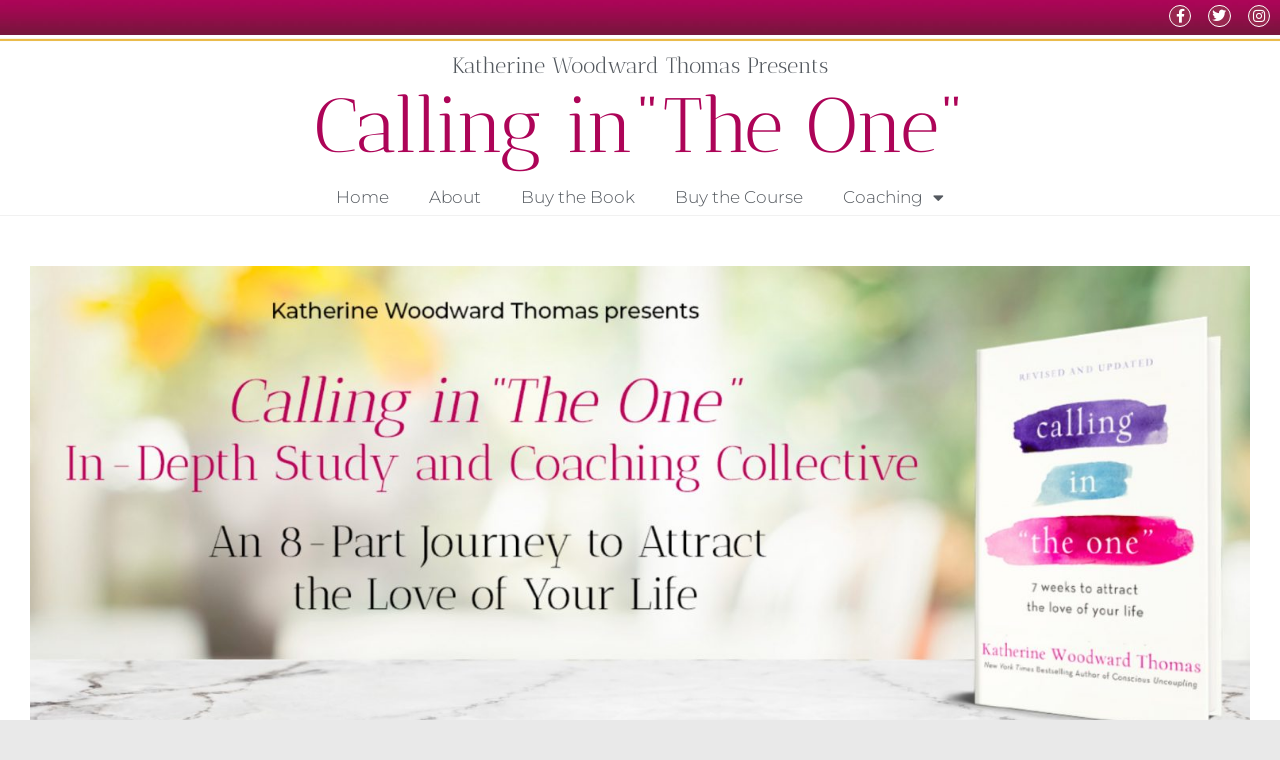

--- FILE ---
content_type: text/css
request_url: https://callingintheone.com/wp-content/uploads/elementor/css/post-3524.css?ver=1769157533
body_size: 2365
content:
.elementor-kit-3524{--e-global-color-primary:#02696A;--e-global-color-secondary:#54595F;--e-global-color-text:#7A7A7A;--e-global-color-accent:#02696A;--e-global-color-61cd7091:#6EC1E4;--e-global-color-2060d054:#61CE70;--e-global-color-49127d45:#4054B2;--e-global-color-2ab84f0f:#23A455;--e-global-color-136193aa:#000;--e-global-color-3f6cd27e:#FFF;--e-global-color-527d4e:#026A6A;--e-global-color-15101195:#013535;--e-global-color-7f2f3547:#000000;--e-global-color-51b694c3:#B6B6B6;--e-global-color-633df585:#09C1C3;--e-global-color-112816d9:#2AA7A7;--e-global-color-48282411:#D4E6E6;--e-global-color-1dbd1bb6:#353535;--e-global-color-a5018c8:#F1F8F8;--e-global-color-1740c234:#721738;--e-global-color-56929b9:#AD0458;--e-global-color-7f5a3367:#D4A83E;--e-global-color-7f05fa35:RGBA(212, 168, 62, 0.09);--e-global-color-38de0111:#000000;--e-global-color-43cd280e:RGBA(174, 5, 89, 0.25);--e-global-color-52d36efa:#F8F8F8;--e-global-color-59388c75:RGBA(230, 210, 163, 0.09);--e-global-color-f3751ee:#F8F8F8;--e-global-color-25d62d7:#1E6370;--e-global-color-0e09cbd:#0097B2;--e-global-color-be86d25:#B48105;--e-global-color-fc0fde9:#0EAFAE;--e-global-color-13aa92a:#D4E6E6;--e-global-color-a711729:#A4184F;--e-global-color-68fb33b:#751259;--e-global-color-0e72f18:#1E0666;--e-global-typography-primary-font-family:"Antic Didone";--e-global-typography-primary-font-weight:400;--e-global-typography-secondary-font-family:"Montserrat";--e-global-typography-secondary-font-weight:400;--e-global-typography-text-font-family:"Montserrat";--e-global-typography-text-font-weight:400;--e-global-typography-accent-font-family:"Antic Didone";--e-global-typography-accent-font-weight:400;}.elementor-kit-3524 e-page-transition{background-color:#FFBC7D;}.elementor-section.elementor-section-boxed > .elementor-container{max-width:1140px;}.e-con{--container-max-width:1140px;}.elementor-widget:not(:last-child){margin-block-end:20px;}.elementor-element{--widgets-spacing:20px 20px;--widgets-spacing-row:20px;--widgets-spacing-column:20px;}{}h1.entry-title{display:var(--page-title-display);}@media(max-width:1024px){.elementor-section.elementor-section-boxed > .elementor-container{max-width:1024px;}.e-con{--container-max-width:1024px;}}@media(max-width:767px){.elementor-section.elementor-section-boxed > .elementor-container{max-width:767px;}.e-con{--container-max-width:767px;}}

--- FILE ---
content_type: text/css
request_url: https://callingintheone.com/wp-content/uploads/elementor/css/post-3520.css?ver=1769158076
body_size: 6213
content:
.elementor-3520 .elementor-element.elementor-element-6b8972ea:not(.elementor-motion-effects-element-type-background), .elementor-3520 .elementor-element.elementor-element-6b8972ea > .elementor-motion-effects-container > .elementor-motion-effects-layer{background-image:url("https://callingintheone.com/wp-content/uploads/2020/04/CITO-TOPbar-2.jpg");background-position:center center;background-repeat:no-repeat;background-size:cover;}.elementor-3520 .elementor-element.elementor-element-6b8972ea > .elementor-container{min-height:45px;}.elementor-3520 .elementor-element.elementor-element-6b8972ea{transition:background 0.3s, border 0.3s, border-radius 0.3s, box-shadow 0.3s;}.elementor-3520 .elementor-element.elementor-element-6b8972ea > .elementor-background-overlay{transition:background 0.3s, border-radius 0.3s, opacity 0.3s;}.elementor-3520 .elementor-element.elementor-element-bd9f704{--grid-template-columns:repeat(0, auto);--icon-size:14px;--grid-column-gap:13px;--grid-row-gap:0px;}.elementor-3520 .elementor-element.elementor-element-bd9f704 .elementor-widget-container{text-align:right;}.elementor-3520 .elementor-element.elementor-element-bd9f704 > .elementor-widget-container{margin:-10px 0px 0px 0px;padding:0px 0px 0px 0px;}.elementor-3520 .elementor-element.elementor-element-bd9f704 .elementor-social-icon{background-color:#98274F;--icon-padding:0.3em;border-style:solid;border-width:1px 1px 1px 1px;border-color:#FFFFFF;}.elementor-3520 .elementor-element.elementor-element-bd9f704 .elementor-social-icon i{color:#FFFFFF;}.elementor-3520 .elementor-element.elementor-element-bd9f704 .elementor-social-icon svg{fill:#FFFFFF;}.elementor-3520 .elementor-element.elementor-element-b8247ec, .elementor-3520 .elementor-element.elementor-element-b8247ec > .elementor-background-overlay{border-radius:0px 0px 0px 0px;}.elementor-3520 .elementor-element.elementor-element-62242ef2 > .elementor-widget-wrap > .elementor-widget:not(.elementor-widget__width-auto):not(.elementor-widget__width-initial):not(:last-child):not(.elementor-absolute){margin-bottom:0px;}.elementor-widget-heading .elementor-heading-title{font-family:var( --e-global-typography-primary-font-family ), Sans-serif;font-weight:var( --e-global-typography-primary-font-weight );color:var( --e-global-color-primary );}.elementor-3520 .elementor-element.elementor-element-6d794c34 > .elementor-widget-container{margin:0px 0px 0px 0px;}.elementor-3520 .elementor-element.elementor-element-6d794c34{text-align:center;}.elementor-3520 .elementor-element.elementor-element-6d794c34 .elementor-heading-title{font-size:22px;color:#54595F;}.elementor-3520 .elementor-element.elementor-element-6e463e4f > .elementor-widget-container{padding:10px 0px 0px 0px;}.elementor-3520 .elementor-element.elementor-element-6e463e4f{text-align:center;}.elementor-3520 .elementor-element.elementor-element-6e463e4f .elementor-heading-title{font-size:77px;font-weight:400;color:#AD0458;}.elementor-widget-nav-menu .elementor-nav-menu .elementor-item{font-family:var( --e-global-typography-primary-font-family ), Sans-serif;font-weight:var( --e-global-typography-primary-font-weight );}.elementor-widget-nav-menu .elementor-nav-menu--main .elementor-item{color:var( --e-global-color-text );fill:var( --e-global-color-text );}.elementor-widget-nav-menu .elementor-nav-menu--main .elementor-item:hover,
					.elementor-widget-nav-menu .elementor-nav-menu--main .elementor-item.elementor-item-active,
					.elementor-widget-nav-menu .elementor-nav-menu--main .elementor-item.highlighted,
					.elementor-widget-nav-menu .elementor-nav-menu--main .elementor-item:focus{color:var( --e-global-color-accent );fill:var( --e-global-color-accent );}.elementor-widget-nav-menu .elementor-nav-menu--main:not(.e--pointer-framed) .elementor-item:before,
					.elementor-widget-nav-menu .elementor-nav-menu--main:not(.e--pointer-framed) .elementor-item:after{background-color:var( --e-global-color-accent );}.elementor-widget-nav-menu .e--pointer-framed .elementor-item:before,
					.elementor-widget-nav-menu .e--pointer-framed .elementor-item:after{border-color:var( --e-global-color-accent );}.elementor-widget-nav-menu{--e-nav-menu-divider-color:var( --e-global-color-text );}.elementor-widget-nav-menu .elementor-nav-menu--dropdown .elementor-item, .elementor-widget-nav-menu .elementor-nav-menu--dropdown  .elementor-sub-item{font-family:var( --e-global-typography-accent-font-family ), Sans-serif;font-weight:var( --e-global-typography-accent-font-weight );}.elementor-3520 .elementor-element.elementor-element-2aa51fba > .elementor-widget-container{margin:0px 0px -15px 0px;padding:010px 0px 0px 0px;}.elementor-3520 .elementor-element.elementor-element-2aa51fba .elementor-menu-toggle{margin:0 auto;}.elementor-3520 .elementor-element.elementor-element-2aa51fba .elementor-nav-menu .elementor-item{font-family:"Montserrat", Sans-serif;font-size:17px;font-weight:300;}.elementor-3520 .elementor-element.elementor-element-2aa51fba .elementor-nav-menu--main .elementor-item{color:#54595F;fill:#54595F;}.elementor-3520 .elementor-element.elementor-element-2aa51fba .elementor-nav-menu--main .elementor-item:hover,
					.elementor-3520 .elementor-element.elementor-element-2aa51fba .elementor-nav-menu--main .elementor-item.elementor-item-active,
					.elementor-3520 .elementor-element.elementor-element-2aa51fba .elementor-nav-menu--main .elementor-item.highlighted,
					.elementor-3520 .elementor-element.elementor-element-2aa51fba .elementor-nav-menu--main .elementor-item:focus{color:#252525;fill:#252525;}.elementor-3520 .elementor-element.elementor-element-2aa51fba .elementor-nav-menu--main .elementor-item.elementor-item-active{color:#252525;}.elementor-theme-builder-content-area{height:400px;}.elementor-location-header:before, .elementor-location-footer:before{content:"";display:table;clear:both;}@media(max-width:1024px){.elementor-3520 .elementor-element.elementor-element-6e463e4f .elementor-heading-title{font-size:73px;}}@media(max-width:767px){.elementor-3520 .elementor-element.elementor-element-6d794c34 .elementor-heading-title{font-size:19px;}.elementor-3520 .elementor-element.elementor-element-6e463e4f .elementor-heading-title{font-size:61px;}}

--- FILE ---
content_type: text/css
request_url: https://callingintheone.com/wp-content/uploads/elementor/css/post-3522.css?ver=1769158076
body_size: 7732
content:
.elementor-3522 .elementor-element.elementor-element-72456c0e:not(.elementor-motion-effects-element-type-background), .elementor-3522 .elementor-element.elementor-element-72456c0e > .elementor-motion-effects-container > .elementor-motion-effects-layer{background-image:url("https://callingintheone.com/wp-content/uploads/2020/04/CITO_footer12.jpg");background-position:top center;background-repeat:no-repeat;background-size:cover;}.elementor-3522 .elementor-element.elementor-element-72456c0e > .elementor-background-overlay{background-color:#FFFFFF;opacity:0.11;transition:background 0.3s, border-radius 0.3s, opacity 0.3s;}.elementor-3522 .elementor-element.elementor-element-72456c0e{transition:background 0.3s, border 0.3s, border-radius 0.3s, box-shadow 0.3s;}.elementor-bc-flex-widget .elementor-3522 .elementor-element.elementor-element-66e6dcb7.elementor-column .elementor-widget-wrap{align-items:center;}.elementor-3522 .elementor-element.elementor-element-66e6dcb7.elementor-column.elementor-element[data-element_type="column"] > .elementor-widget-wrap.elementor-element-populated{align-content:center;align-items:center;}.elementor-3522 .elementor-element.elementor-element-66e6dcb7 > .elementor-element-populated{transition:background 0.3s, border 0.3s, border-radius 0.3s, box-shadow 0.3s;}.elementor-3522 .elementor-element.elementor-element-66e6dcb7 > .elementor-element-populated > .elementor-background-overlay{transition:background 0.3s, border-radius 0.3s, opacity 0.3s;}.elementor-3522 .elementor-element.elementor-element-2b14e646{--spacer-size:50px;}.elementor-3522 .elementor-element.elementor-element-748dea39 .elementor-repeater-item-145fae0.elementor-social-icon{background-color:#AD0458;}.elementor-3522 .elementor-element.elementor-element-748dea39 .elementor-repeater-item-145fae0.elementor-social-icon i{color:#FFFFFF;}.elementor-3522 .elementor-element.elementor-element-748dea39 .elementor-repeater-item-145fae0.elementor-social-icon svg{fill:#FFFFFF;}.elementor-3522 .elementor-element.elementor-element-748dea39 .elementor-repeater-item-61c8228.elementor-social-icon{background-color:#AD0458;}.elementor-3522 .elementor-element.elementor-element-748dea39 .elementor-repeater-item-61c8228.elementor-social-icon i{color:#FFFFFF;}.elementor-3522 .elementor-element.elementor-element-748dea39 .elementor-repeater-item-61c8228.elementor-social-icon svg{fill:#FFFFFF;}.elementor-3522 .elementor-element.elementor-element-748dea39 .elementor-repeater-item-267cd15.elementor-social-icon{background-color:#AD0458;}.elementor-3522 .elementor-element.elementor-element-748dea39 .elementor-repeater-item-267cd15.elementor-social-icon i{color:#FFFFFF;}.elementor-3522 .elementor-element.elementor-element-748dea39 .elementor-repeater-item-267cd15.elementor-social-icon svg{fill:#FFFFFF;}.elementor-3522 .elementor-element.elementor-element-748dea39{--grid-template-columns:repeat(0, auto);--icon-size:19px;--grid-column-gap:10px;--grid-row-gap:0px;}.elementor-3522 .elementor-element.elementor-element-748dea39 .elementor-widget-container{text-align:center;}.elementor-3522 .elementor-element.elementor-element-748dea39 > .elementor-widget-container{margin:-5px 0px 0px 0px;}.elementor-3522 .elementor-element.elementor-element-748dea39 .elementor-social-icon{background-color:#0B9595;--icon-padding:0.4em;}.elementor-widget-nav-menu .elementor-nav-menu .elementor-item{font-family:var( --e-global-typography-primary-font-family ), Sans-serif;font-weight:var( --e-global-typography-primary-font-weight );}.elementor-widget-nav-menu .elementor-nav-menu--main .elementor-item{color:var( --e-global-color-text );fill:var( --e-global-color-text );}.elementor-widget-nav-menu .elementor-nav-menu--main .elementor-item:hover,
					.elementor-widget-nav-menu .elementor-nav-menu--main .elementor-item.elementor-item-active,
					.elementor-widget-nav-menu .elementor-nav-menu--main .elementor-item.highlighted,
					.elementor-widget-nav-menu .elementor-nav-menu--main .elementor-item:focus{color:var( --e-global-color-accent );fill:var( --e-global-color-accent );}.elementor-widget-nav-menu .elementor-nav-menu--main:not(.e--pointer-framed) .elementor-item:before,
					.elementor-widget-nav-menu .elementor-nav-menu--main:not(.e--pointer-framed) .elementor-item:after{background-color:var( --e-global-color-accent );}.elementor-widget-nav-menu .e--pointer-framed .elementor-item:before,
					.elementor-widget-nav-menu .e--pointer-framed .elementor-item:after{border-color:var( --e-global-color-accent );}.elementor-widget-nav-menu{--e-nav-menu-divider-color:var( --e-global-color-text );}.elementor-widget-nav-menu .elementor-nav-menu--dropdown .elementor-item, .elementor-widget-nav-menu .elementor-nav-menu--dropdown  .elementor-sub-item{font-family:var( --e-global-typography-accent-font-family ), Sans-serif;font-weight:var( --e-global-typography-accent-font-weight );}.elementor-3522 .elementor-element.elementor-element-3cdb6d8 > .elementor-widget-container{padding:20px 0px 10px 0px;}.elementor-3522 .elementor-element.elementor-element-3cdb6d8 .elementor-menu-toggle{margin:0 auto;}.elementor-3522 .elementor-element.elementor-element-3cdb6d8 .elementor-nav-menu .elementor-item{font-family:"Montserrat", Sans-serif;font-size:16px;font-weight:400;}.elementor-3522 .elementor-element.elementor-element-3cdb6d8 .elementor-nav-menu--main .elementor-item{color:#AD0458;fill:#AD0458;}.elementor-3522 .elementor-element.elementor-element-3cdb6d8 .elementor-nav-menu--main .elementor-item:hover,
					.elementor-3522 .elementor-element.elementor-element-3cdb6d8 .elementor-nav-menu--main .elementor-item.elementor-item-active,
					.elementor-3522 .elementor-element.elementor-element-3cdb6d8 .elementor-nav-menu--main .elementor-item.highlighted,
					.elementor-3522 .elementor-element.elementor-element-3cdb6d8 .elementor-nav-menu--main .elementor-item:focus{color:#013535;fill:#013535;}.elementor-3522 .elementor-element.elementor-element-3cdb6d8 .elementor-nav-menu--main .elementor-item.elementor-item-active{color:#013535;}.elementor-3522 .elementor-element.elementor-element-2346e737:not(.elementor-motion-effects-element-type-background), .elementor-3522 .elementor-element.elementor-element-2346e737 > .elementor-motion-effects-container > .elementor-motion-effects-layer{background-color:transparent;background-image:linear-gradient(180deg, #AD0458 0%, #721738 100%);}.elementor-3522 .elementor-element.elementor-element-2346e737{transition:background 0.3s, border 0.3s, border-radius 0.3s, box-shadow 0.3s;}.elementor-3522 .elementor-element.elementor-element-2346e737 > .elementor-background-overlay{transition:background 0.3s, border-radius 0.3s, opacity 0.3s;}.elementor-widget-text-editor{font-family:var( --e-global-typography-text-font-family ), Sans-serif;font-weight:var( --e-global-typography-text-font-weight );color:var( --e-global-color-text );}.elementor-widget-text-editor.elementor-drop-cap-view-stacked .elementor-drop-cap{background-color:var( --e-global-color-primary );}.elementor-widget-text-editor.elementor-drop-cap-view-framed .elementor-drop-cap, .elementor-widget-text-editor.elementor-drop-cap-view-default .elementor-drop-cap{color:var( --e-global-color-primary );border-color:var( --e-global-color-primary );}.elementor-3522 .elementor-element.elementor-element-372cd8b9 > .elementor-widget-container{margin:0px 0px -20px 0px;padding:0px 0px 0px 0px;}.elementor-3522 .elementor-element.elementor-element-372cd8b9{text-align:center;font-family:"Antic Didone", Sans-serif;font-size:14px;font-weight:600;color:#FFFFFF;}.elementor-theme-builder-content-area{height:400px;}.elementor-location-header:before, .elementor-location-footer:before{content:"";display:table;clear:both;}